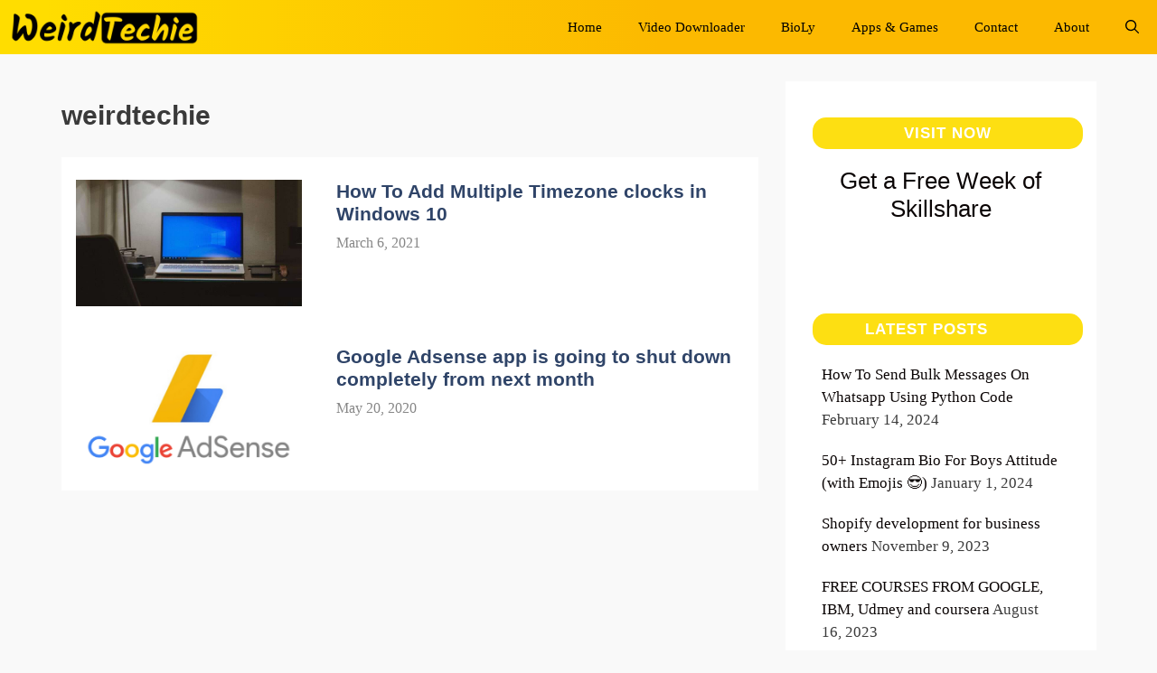

--- FILE ---
content_type: application/javascript; charset=utf-8
request_url: https://fundingchoicesmessages.google.com/f/AGSKWxXTzBigDjQyQcLyXHccfu4ccUfWixUHf8INNEDHvMzaiOl2ypZ73SVXun9_AhNzu6pdGIEUao672wA9w464z0lIFVh3e69fIau7Rdv3T1One8f1el7PdRZXW8HC7obHyqpLfznNTrVj_Ba2ePUAL3MLKWZ56vPuu4pmST3BeCbJ60px1sEfUR59ELru/_/advert?/ads300x250./p8network.js/cdn-ad-/advlink300.
body_size: -1291
content:
window['2ce836bc-c0c9-4d46-b5d2-83d53929c2a4'] = true;